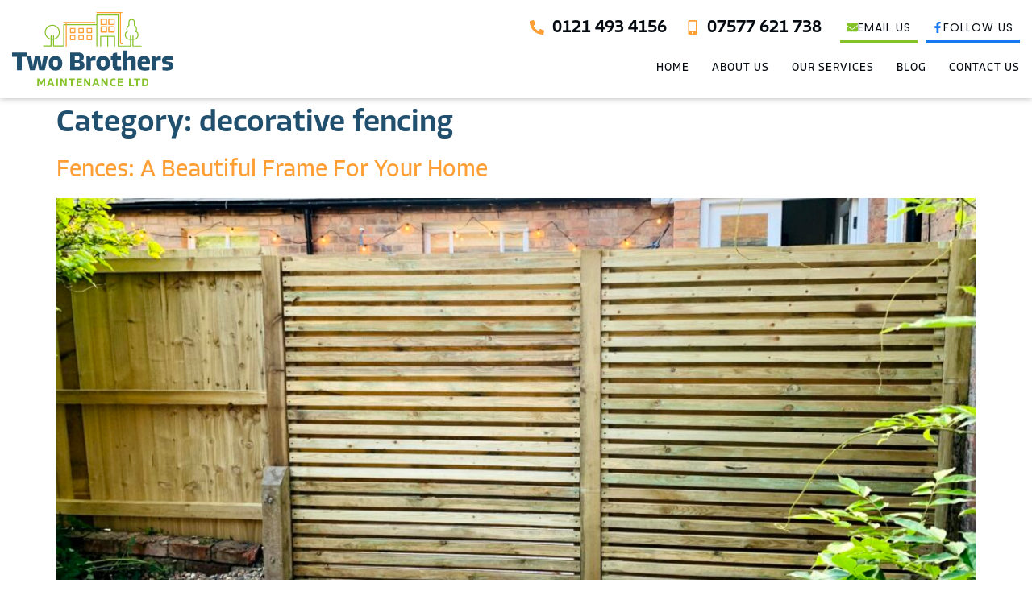

--- FILE ---
content_type: text/css;charset=utf-8
request_url: https://use.typekit.net/phx3bot.css
body_size: 471
content:
/*
 * The Typekit service used to deliver this font or fonts for use on websites
 * is provided by Adobe and is subject to these Terms of Use
 * http://www.adobe.com/products/eulas/tou_typekit. For font license
 * information, see the list below.
 *
 * allotrope:
 *   - http://typekit.com/eulas/00000000000000007735c537
 *   - http://typekit.com/eulas/00000000000000007735c53d
 *   - http://typekit.com/eulas/00000000000000007735c53f
 *
 * © 2009-2026 Adobe Systems Incorporated. All Rights Reserved.
 */
/*{"last_published":"2022-02-15 13:32:01 UTC"}*/

@import url("https://p.typekit.net/p.css?s=1&k=phx3bot&ht=tk&f=45542.45545.45546&a=82605822&app=typekit&e=css");

@font-face {
font-family:"allotrope";
src:url("https://use.typekit.net/af/441754/00000000000000007735c537/30/l?primer=7cdcb44be4a7db8877ffa5c0007b8dd865b3bbc383831fe2ea177f62257a9191&fvd=n5&v=3") format("woff2"),url("https://use.typekit.net/af/441754/00000000000000007735c537/30/d?primer=7cdcb44be4a7db8877ffa5c0007b8dd865b3bbc383831fe2ea177f62257a9191&fvd=n5&v=3") format("woff"),url("https://use.typekit.net/af/441754/00000000000000007735c537/30/a?primer=7cdcb44be4a7db8877ffa5c0007b8dd865b3bbc383831fe2ea177f62257a9191&fvd=n5&v=3") format("opentype");
font-display:auto;font-style:normal;font-weight:500;font-stretch:normal;
}

@font-face {
font-family:"allotrope";
src:url("https://use.typekit.net/af/172df8/00000000000000007735c53d/30/l?primer=7cdcb44be4a7db8877ffa5c0007b8dd865b3bbc383831fe2ea177f62257a9191&fvd=n6&v=3") format("woff2"),url("https://use.typekit.net/af/172df8/00000000000000007735c53d/30/d?primer=7cdcb44be4a7db8877ffa5c0007b8dd865b3bbc383831fe2ea177f62257a9191&fvd=n6&v=3") format("woff"),url("https://use.typekit.net/af/172df8/00000000000000007735c53d/30/a?primer=7cdcb44be4a7db8877ffa5c0007b8dd865b3bbc383831fe2ea177f62257a9191&fvd=n6&v=3") format("opentype");
font-display:auto;font-style:normal;font-weight:600;font-stretch:normal;
}

@font-face {
font-family:"allotrope";
src:url("https://use.typekit.net/af/517d28/00000000000000007735c53f/30/l?primer=7cdcb44be4a7db8877ffa5c0007b8dd865b3bbc383831fe2ea177f62257a9191&fvd=n7&v=3") format("woff2"),url("https://use.typekit.net/af/517d28/00000000000000007735c53f/30/d?primer=7cdcb44be4a7db8877ffa5c0007b8dd865b3bbc383831fe2ea177f62257a9191&fvd=n7&v=3") format("woff"),url("https://use.typekit.net/af/517d28/00000000000000007735c53f/30/a?primer=7cdcb44be4a7db8877ffa5c0007b8dd865b3bbc383831fe2ea177f62257a9191&fvd=n7&v=3") format("opentype");
font-display:auto;font-style:normal;font-weight:700;font-stretch:normal;
}

.tk-allotrope { font-family: "allotrope",sans-serif; }


--- FILE ---
content_type: image/svg+xml
request_url: https://www.the2bros.com/wp-content/uploads/2021/04/logo-dark.svg
body_size: 2918
content:
<svg xmlns="http://www.w3.org/2000/svg" id="Layer_1" data-name="Layer 1" viewBox="0 0 1806.58 830.42"><defs><style>.cls-1{fill:#214f6e;}.cls-2{fill:#85c227;}.cls-3{fill:#fe9f35;}</style></defs><path class="cls-1" d="M258.76,605.75h-54.6V756.42H151.59V605.75H96.69V557.52H258.76Z" transform="translate(-96.69 -104.16)"></path><path class="cls-1" d="M311.91,599.2l13.36,75.63c1.16,6.55,3.49,28.89,4.65,38.71h2c1.16-9.53,4.07-32.16,5.23-37.81l15.68-76.53h54.31l15.69,76.53c1.16,5.65,4.06,28.28,5.23,37.81h2c1.45-9.82,3.48-31.86,4.65-38.41l13.36-75.93h47.92l1.45,2.09L462.65,756.42H400.78L386,683.77c-1.16-6.85-4.06-31-4.94-38.41h-2c-.58,7.44-3.48,31.56-4.94,38.41l-14.81,72.65H297.39L262.83,601.29l1.45-2.09Z" transform="translate(-96.69 -104.16)"></path><path class="cls-1" d="M582.89,595.93c44.15,0,76.1,25.6,76.1,82.77,0,50.33-27.3,81-76.1,81s-76.38-31-76.38-81C506.51,621.53,538.75,595.93,582.89,595.93Zm0,122.08c20,0,26.72-10.13,26.72-29.78V667.39c0-19.65-7-29.78-26.72-29.78s-27,10.13-27,29.78v20.84C555.88,708.18,562.56,718,582.89,718Z" transform="translate(-96.69 -104.16)"></path><path class="cls-1" d="M747,557.52h93.23c41,0,60.12,19.05,60.12,49.72,0,22.93-9,38.12-30.2,44.07v1.49c25.85,3.57,38,21.14,38,45.85,0,38.42-21.2,57.77-61.86,57.77H747Zm84.52,79.8c15.68,0,20-6.26,20-17.87v-5.66c0-11.31-4.65-15.48-20-15.48H798.44v39Zm5.23,78.31c15.1,0,19.75-5.07,19.75-17.87v-8.34c0-11-4.65-17-24.11-17h-34v43.18Z" transform="translate(-96.69 -104.16)"></path><path class="cls-1" d="M1030.5,599.2V646l-1.74,1.49h-9.59c-18,0-29.91,2.68-38.62,5.66V756.42H930.88V599.2h34.56L977.35,623h1.45c6.1-17.56,20-25.9,38.92-25.9A36.29,36.29,0,0,1,1030.5,599.2Z" transform="translate(-96.69 -104.16)"></path><path class="cls-1" d="M1116.18,595.93c44.15,0,76.09,25.6,76.09,82.77,0,50.33-27.3,81-76.09,81s-76.38-31-76.38-81C1039.8,621.53,1072,595.93,1116.18,595.93Zm0,122.08c20,0,26.72-10.13,26.72-29.78V667.39c0-19.65-7-29.78-26.72-29.78s-27,10.13-27,29.78v20.84C1089.17,708.18,1095.85,718,1116.18,718Z" transform="translate(-96.69 -104.16)"></path><path class="cls-1" d="M1318.33,714.44v41.38c-4.65,1.2-20.91,3.88-35.44,3.88-44.43,0-59-23.23-59-61.64V641.48h-20V599.2h20V570.32l32.23-11.61h17.14V599.2h43.86v42.28h-43.86v56c0,12.21,2.61,16.68,18.88,16.68,9,0,19.17-.6,25-1.19Z" transform="translate(-96.69 -104.16)"></path><path class="cls-1" d="M1481,651.91V756.42H1431.6V656.07c0-9.23-2.91-14-19.75-14-8.42,0-18.3,2.08-23.53,5.36v109h-49.66V534.29h49.66V623h.87c6.1-17.27,19.17-27.09,43.57-27.09C1462.67,595.93,1481,612.9,1481,651.91Z" transform="translate(-96.69 -104.16)"></path><path class="cls-1" d="M1549.22,690.32V699c0,15.78,7.27,21.74,38.34,21.74,21.49,0,38.63-2.68,46.76-4.77l1.16,1.2v35.73c-9.29,3-28.75,6.85-51.69,6.85-63,0-81.91-27.4-81.91-81,0-57.17,25.85-82.77,74.94-82.77,40.66,0,63.89,20.84,63.89,61.93v32.46Zm0-31h46.47V648.63c0-12.21-3.77-17-20.33-17h-2.61C1553.87,631.66,1549.22,640,1549.22,659.35Z" transform="translate(-96.69 -104.16)"></path><path class="cls-1" d="M1763.28,599.2V646l-1.74,1.49H1752c-18,0-29.91,2.68-38.63,5.66V756.42h-49.66V599.2h34.56L1710.13,623h1.45c6.1-17.56,20-25.9,38.92-25.9A36.34,36.34,0,0,1,1763.28,599.2Z" transform="translate(-96.69 -104.16)"></path><path class="cls-1" d="M1851.86,595.93a228.37,228.37,0,0,1,42.7,3.87V637l-1.46,1.19a328,328,0,0,0-38.33-2.68c-25.85,0-31.08,3.87-31.08,10.42v1.79c0,6,1.74,8.33,20.91,11.31l21.78,3.58c25.85,4.16,36.89,18.75,36.89,43.77,0,31-16.27,53.3-73.19,53.3a330.25,330.25,0,0,1-49.37-3.88V718l1.16-1.19a389.78,389.78,0,0,0,46.47,3.27c22.07,0,27.3-4.17,27.3-11.91V706.1c0-6.25-2-9.53-22.07-12.81l-21.5-3.57c-24.39-3.87-36-19.35-36-43.47C1776.06,619.15,1792,595.93,1851.86,595.93Z" transform="translate(-96.69 -104.16)"></path><path class="cls-2" d="M379.05,847.89H398.9L423,890h.25l23.95-42.13h20v85.53H449.47V895c0-5.51.64-16.39.77-22.92h-.77c-1.53,3.59-5.12,11.91-7,15.37l-16.77,29.32h-5.25l-16.65-29.32c-2.05-3.46-5.5-11.78-7.17-15.37h-.77c.26,6.53.77,17.41.77,22.92v38.41H379.05Z" transform="translate(-96.69 -104.16)"></path><path class="cls-2" d="M569.77,932.53l-.64.89h-17.8l-6.66-19.84h-33l-6.78,19.84H487.19l-.64-.89,30.73-84.64H539Zm-29.58-32.14-.76-2.18c-3.72-10.37-7.3-22.15-10.89-34.18h-.89c-3.46,12-7,23.81-10.76,34.18l-.77,2.18Z" transform="translate(-96.69 -104.16)"></path><path class="cls-2" d="M609.72,847.89v85.53H592.05V847.89Z" transform="translate(-96.69 -104.16)"></path><path class="cls-2" d="M637.5,847.89h19.85L680.65,885c2.56,3.85,8.07,15.37,12,23.56l.89-.13c-1-9.09-2.43-23.55-2.43-27.78V847.89h17.67v85.53H691l-25-39.82c-2.44-3.84-7.94-14.85-11.53-21.89l-.76.13c.51,5,1.28,17.79,1.28,24.2v37.38H637.5Z" transform="translate(-96.69 -104.16)"></path><path class="cls-2" d="M799.53,864.15h-26v69.27h-17.8V864.15H729.88V847.89h69.65Z" transform="translate(-96.69 -104.16)"></path><path class="cls-2" d="M880.25,918.44v15H821V847.89h57.36v15H837.61V883h38.16v13.57H837.61v21.89Z" transform="translate(-96.69 -104.16)"></path><path class="cls-2" d="M902.42,847.89h19.85L945.57,885c2.56,3.85,8.06,15.37,12,23.56l.9-.13c-1-9.09-2.43-23.55-2.43-27.78V847.89h17.67v85.53h-17.8L931,893.6c-2.43-3.84-7.94-14.85-11.52-21.89l-.77.13c.51,5,1.28,17.79,1.28,24.2v37.38H902.42Z" transform="translate(-96.69 -104.16)"></path><path class="cls-2" d="M1076.93,932.53l-.64.89h-17.8l-6.66-19.84h-33L1012,933.42H994.35l-.64-.89,30.72-84.64h21.77Zm-29.58-32.14-.77-2.18c-3.71-10.37-7.29-22.15-10.88-34.18h-.9c-3.45,12-7,23.81-10.75,34.18l-.77,2.18Z" transform="translate(-96.69 -104.16)"></path><path class="cls-2" d="M1096.24,847.89h19.85l23.3,37.13c2.56,3.85,8.07,15.37,12,23.56l.89-.13c-1-9.09-2.43-23.55-2.43-27.78V847.89h17.67v85.53h-17.8l-25-39.82c-2.43-3.84-7.93-14.85-11.52-21.89l-.77.13c.52,5,1.28,17.79,1.28,24.2v37.38h-17.54Z" transform="translate(-96.69 -104.16)"></path><path class="cls-2" d="M1234.62,846.74a84.51,84.51,0,0,1,21,2.31v15.1l-.64.64a96.62,96.62,0,0,0-17.93-1.92c-8.83,0-15,1.54-18.69,4.49-4.1,3.32-6.4,12-6.4,21.12v4.61c0,9.6,2.43,18.18,6.78,21.51,3.72,2.82,10.76,3.84,17.29,3.84a96.08,96.08,0,0,0,20.74-2.82l.64.64v14.86c-4.74,1.53-12.16,3.45-24.71,3.45-28.3,0-39.44-14.59-39.44-44.81C1193.26,860.06,1207.22,846.74,1234.62,846.74Z" transform="translate(-96.69 -104.16)"></path><path class="cls-2" d="M1338.78,918.44v15H1279.5V847.89h57.36v15h-40.71V883h38.15v13.57h-38.15v21.89Z" transform="translate(-96.69 -104.16)"></path><path class="cls-2" d="M1462.93,917.93v15.49h-55.31V847.89h16.65v70Z" transform="translate(-96.69 -104.16)"></path><path class="cls-2" d="M1532.58,864.15h-26v69.27H1488.8V864.15h-25.87V847.89h69.65Z" transform="translate(-96.69 -104.16)"></path><path class="cls-2" d="M1554,847.89h29.45c31,0,41.1,14,41.1,42.26,0,27.91-7.68,43.27-40,43.27H1554Zm30.86,69.91c5.37,0,11.65,0,16.39-4.35,3.45-3.33,5.5-9.73,5.5-19.08v-7.94c0-7.94-.9-14.21-4.35-17.92s-9-5-17.67-5h-13.19V917.8Z" transform="translate(-96.69 -104.16)"></path><path class="cls-2" d="M1245.49,371.3H1089.17a5.5,5.5,0,0,0-5.5,5.5V485.13a5.5,5.5,0,1,0,11,0V382.3h67.16V485.13a5.5,5.5,0,1,0,11,0V382.3H1240V485.13a5.5,5.5,0,0,0,11,0V376.8A5.5,5.5,0,0,0,1245.49,371.3Z" transform="translate(-96.69 -104.16)"></path><path class="cls-2" d="M1541.09,479.63H1456V414.88h4.57a52.8,52.8,0,0,0,52.74-52.74v-3.92a48.32,48.32,0,0,0-22.13-40.76c9-22.76,3.36-39.76-3.28-50.24a60.28,60.28,0,0,0-15.66-16.47v-33.7a35.75,35.75,0,0,0-71.49,0v33.7a60.28,60.28,0,0,0-15.66,16.47c-6.64,10.48-12.31,27.48-3.28,50.24a48.35,48.35,0,0,0-22.13,40.76v3.92a52.8,52.8,0,0,0,52.74,52.74H1417v64.75h-126V135.92a5.5,5.5,0,0,0-5.5-5.5H1046.44a5.5,5.5,0,0,0-5.5,5.5V240.07H676.32a5.5,5.5,0,0,0-5.5,5.5v232.3H566.55V412.7a84.44,84.44,0,1,0-39,0v65.17H449.75a5.5,5.5,0,0,0,0,11h83.31a5.5,5.5,0,0,0,5.5-5.5v-68.8c2.79.28,5.63.43,8.49.43s5.71-.15,8.5-.43v68.8a5.5,5.5,0,0,0,5.5,5.5H676.32a5.5,5.5,0,0,0,5.5-5.5V251.07h359.12V485.13a5.5,5.5,0,1,0,11,0V141.42h228.12V485.13a5.5,5.5,0,0,0,5.5,5.5h137a5.5,5.5,0,0,0,5.5-5.5V414.88h17v70.25a5.5,5.5,0,0,0,5.5,5.5h90.57a5.5,5.5,0,0,0,0-11ZM547.05,404a74.43,74.43,0,0,1-8.49-.51v-34.7a5.5,5.5,0,1,0-11,0v32.56a73.44,73.44,0,1,1,39,0V368.79a5.5,5.5,0,1,0-11,0v34.7A74.47,74.47,0,0,1,547.05,404Zm881-.12V367.55a5.5,5.5,0,1,0-11,0v36.33h-4.58a41.79,41.79,0,0,1-41.74-41.74v-3.92a37.44,37.44,0,0,1,20.61-33.54,5.51,5.51,0,0,0,2.49-7.25c-18.3-38.94,13.84-58.15,15.2-58.94a5.5,5.5,0,0,0,2.77-4.77V217.05a24.75,24.75,0,0,1,49.49,0v36.67a5.5,5.5,0,0,0,2.77,4.77,47.35,47.35,0,0,1,14.6,14.61c8.16,12.89,8.36,27.8.59,44.33a5.5,5.5,0,0,0,2.5,7.25,37.42,37.42,0,0,1,20.61,33.54v3.92a41.78,41.78,0,0,1-41.74,41.74H1456V367.55a5.5,5.5,0,1,0-11,0v36.33Z" transform="translate(-96.69 -104.16)"></path><path class="cls-2" d="M1483.87,325.28a5.5,5.5,0,0,1-5.5-5.5h0a5.5,5.5,0,1,1,5.5,5.51Z" transform="translate(-96.69 -104.16)"></path><path class="cls-3" d="M1021.7,213.59H676.32a6,6,0,0,0,0,12h20.42V485.13a6,6,0,0,0,12,0V225.59h313a6,6,0,0,0,0-12Z" transform="translate(-96.69 -104.16)"></path><path class="cls-3" d="M800.61,281.29H751a6,6,0,0,0-6,6v47.07a6,6,0,0,0,6,6h49.65a6,6,0,0,0,6-6V287.29A6,6,0,0,0,800.61,281.29Zm-6,47.07H757V293.29h37.65Z" transform="translate(-96.69 -104.16)"></path><path class="cls-3" d="M800.61,359.9H751a6,6,0,0,0-6,6V413a6,6,0,0,0,6,6h49.65a6,6,0,0,0,6-6V365.9A6,6,0,0,0,800.61,359.9Zm-6,47.06H757V371.9h37.65Z" transform="translate(-96.69 -104.16)"></path><path class="cls-3" d="M894.41,281.29H844.76a6,6,0,0,0-6,6v47.07a6,6,0,0,0,6,6h49.65a6,6,0,0,0,6-6V287.29A6,6,0,0,0,894.41,281.29Zm-6,47.07H850.76V293.29h37.65Z" transform="translate(-96.69 -104.16)"></path><path class="cls-3" d="M894.41,359.9H844.76a6,6,0,0,0-6,6V413a6,6,0,0,0,6,6h49.65a6,6,0,0,0,6-6V365.9A6,6,0,0,0,894.41,359.9Zm-6,47.06H850.76V371.9h37.65Z" transform="translate(-96.69 -104.16)"></path><path class="cls-3" d="M988.21,281.29H938.55a6,6,0,0,0-6,6v47.07a6,6,0,0,0,6,6h49.66a6,6,0,0,0,6-6V287.29A6,6,0,0,0,988.21,281.29Zm-6,47.07H944.55V293.29h37.66Z" transform="translate(-96.69 -104.16)"></path><path class="cls-3" d="M1154.27,177.48h-59.38a6,6,0,0,0-6,6v59.38a6,6,0,0,0,6,6h59.38a6,6,0,0,0,6-6V183.48A6,6,0,0,0,1154.27,177.48Zm-6,59.38h-47.38V189.48h47.38Z" transform="translate(-96.69 -104.16)"></path><path class="cls-3" d="M1239.77,177.48h-59.38a6,6,0,0,0-6,6v59.38a6,6,0,0,0,6,6h59.38a6,6,0,0,0,6-6V183.48A6,6,0,0,0,1239.77,177.48Zm-6,59.38h-47.38V189.48h47.38Z" transform="translate(-96.69 -104.16)"></path><path class="cls-3" d="M1154.27,262.25h-59.38a6,6,0,0,0-6,6v59.38a6,6,0,0,0,6,6h59.38a6,6,0,0,0,6-6V268.25A6,6,0,0,0,1154.27,262.25Zm-6,59.38h-47.38V274.25h47.38Z" transform="translate(-96.69 -104.16)"></path><path class="cls-3" d="M1239.77,262.25h-59.38a6,6,0,0,0-6,6v59.38a6,6,0,0,0,6,6h59.38a6,6,0,0,0,6-6V268.25A6,6,0,0,0,1239.77,262.25Zm-6,59.38h-47.38V274.25h47.38Z" transform="translate(-96.69 -104.16)"></path><path class="cls-3" d="M988.21,359.9H938.55a6,6,0,0,0-6,6V413a6,6,0,0,0,6,6h49.66a6,6,0,0,0,6-6V365.9A6,6,0,0,0,988.21,359.9Zm-6,47.06H944.55V371.9h37.66Z" transform="translate(-96.69 -104.16)"></path><path class="cls-3" d="M1329.1,453.86a12.34,12.34,0,0,1-12.33-12.33V116.16h8.43a6,6,0,0,0,0-12H1046.44a6,6,0,0,0,0,12h258.33V441.53a24.36,24.36,0,0,0,24.33,24.33,6,6,0,0,0,0-12Z" transform="translate(-96.69 -104.16)"></path></svg>